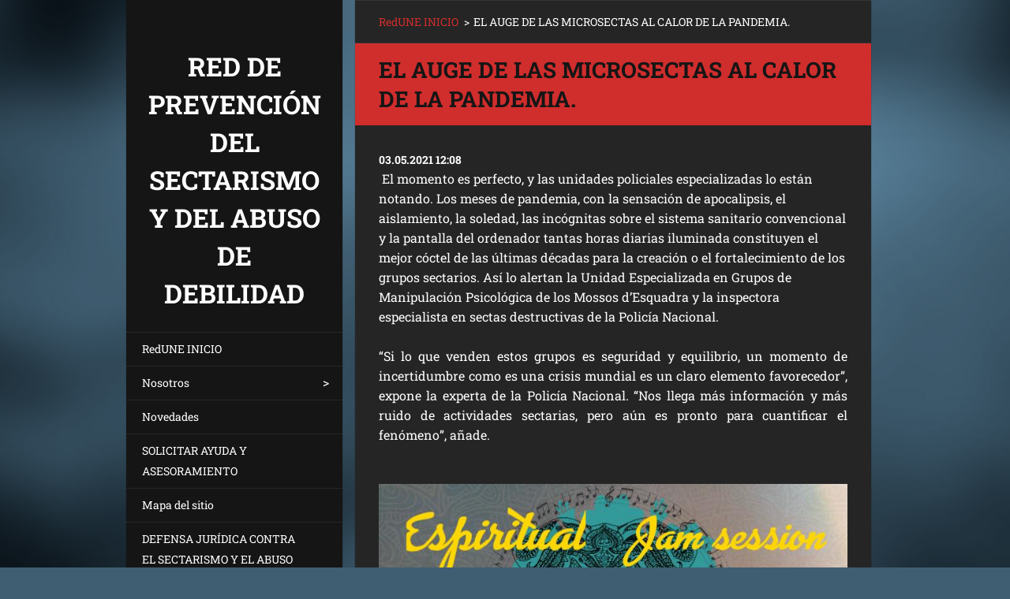

--- FILE ---
content_type: text/html; charset=UTF-8
request_url: https://www.redune.org.es/news/el-auge-de-las-microsectas-al-calor-de-la-pandemia/
body_size: 15701
content:
<!doctype html>
<!--[if IE 8]><html class="lt-ie10 lt-ie9 no-js" lang="es"> <![endif]-->
<!--[if IE 9]><html class="lt-ie10 no-js" lang="es"> <![endif]-->
<!--[if gt IE 9]><!-->
<html class="no-js" lang="es">
<!--<![endif]-->
	<head>
		<base href="https://www.redune.org.es/">
  <meta charset="utf-8">
  <meta name="description" content="">
  <meta name="keywords" content="">
  <meta name="generator" content="Webnode">
  <meta name="apple-mobile-web-app-capable" content="yes">
  <meta name="apple-mobile-web-app-status-bar-style" content="black">
  <meta name="format-detection" content="telephone=no">
    <link rel="icon" type="image/svg+xml" href="/favicon.svg" sizes="any">  <link rel="icon" type="image/svg+xml" href="/favicon16.svg" sizes="16x16">  <link rel="icon" href="/favicon.ico">  <link rel="stylesheet" href="https://www.redune.org.es/wysiwyg/system.style.css">
<link rel="canonical" href="https://www.redune.org.es/news/el-auge-de-las-microsectas-al-calor-de-la-pandemia/">
<script type="text/javascript">(function(i,s,o,g,r,a,m){i['GoogleAnalyticsObject']=r;i[r]=i[r]||function(){
			(i[r].q=i[r].q||[]).push(arguments)},i[r].l=1*new Date();a=s.createElement(o),
			m=s.getElementsByTagName(o)[0];a.async=1;a.src=g;m.parentNode.insertBefore(a,m)
			})(window,document,'script','//www.google-analytics.com/analytics.js','ga');ga('create', 'UA-797705-6', 'auto',{"name":"wnd_header"});ga('wnd_header.set', 'dimension1', 'W1');ga('wnd_header.set', 'anonymizeIp', true);ga('wnd_header.send', 'pageview');var pageTrackerAllTrackEvent=function(category,action,opt_label,opt_value){ga('send', 'event', category, action, opt_label, opt_value)};</script>
  <link rel="alternate" type="application/rss+xml" href="https://redune.org.es/rss/all.xml" title="">
<!--[if lte IE 9]><style type="text/css">.cke_skin_webnode iframe {vertical-align: baseline !important;}</style><![endif]-->
		<meta http-equiv="X-UA-Compatible" content="IE=edge">
		<title> EL AUGE DE LAS MICROSECTAS AL CALOR DE LA PANDEMIA. :: RED DE PREVENCIÓN DEL SECTARISMO Y DEL ABUSO DE DEBILIDAD</title>
		<meta name="viewport" content="width=device-width, initial-scale=1.0, maximum-scale=1.0, user-scalable=no">
		<link rel="stylesheet" href="https://d11bh4d8fhuq47.cloudfront.net/_system/skins/v20/50001467/css/style.css" />

		<script type="text/javascript" language="javascript" src="https://d11bh4d8fhuq47.cloudfront.net/_system/skins/v20/50001467/js/script.min.js"></script>


		<script type="text/javascript">
		/* <![CDATA[ */
		wtf.texts.set("photogallerySlideshowStop", 'Pausa');
		wtf.texts.set("photogallerySlideshowStart", 'Presentación de imágenes');
		wtf.texts.set("faqShowAnswer", 'Mostrar Preguntas frecuentes');
		wtf.texts.set("faqHideAnswer", 'Ocultar Preguntas frecuentes');
		wtf.texts.set("menuLabel", 'Menú');
		/* ]]> */
		</script>
	
				<script type="text/javascript">
				/* <![CDATA[ */
					
					if (typeof(RS_CFG) == 'undefined') RS_CFG = new Array();
					RS_CFG['staticServers'] = new Array('https://d11bh4d8fhuq47.cloudfront.net/');
					RS_CFG['skinServers'] = new Array('https://d11bh4d8fhuq47.cloudfront.net/');
					RS_CFG['filesPath'] = 'https://www.redune.org.es/_files/';
					RS_CFG['filesAWSS3Path'] = 'https://eddfcbb976.clvaw-cdnwnd.com/42b8509dc9fe06b573cdff8acf9f3691/';
					RS_CFG['lbClose'] = 'Cerrar';
					RS_CFG['skin'] = 'default';
					if (!RS_CFG['labels']) RS_CFG['labels'] = new Array();
					RS_CFG['systemName'] = 'Webnode';
						
					RS_CFG['responsiveLayout'] = 1;
					RS_CFG['mobileDevice'] = 0;
					RS_CFG['labels']['copyPasteSource'] = 'Leer más:';
					
				/* ]]> */
				</script><script type="text/javascript" src="https://d11bh4d8fhuq47.cloudfront.net/_system/client/js/compressed/frontend.package.1-3-108.js?ph=eddfcbb976"></script><style type="text/css"></style></head>
	<body>		<div id="wrapper" class="index">

			<div id="content" class="centered">

					<header id="header" class="wide">
							<div id="logo-wrapper" class="">
							    <div id="logo"><a href="home/" title="Ir a la página de inicio."><span id="rbcSystemIdentifierLogo">RED DE PREVENCIÓN DEL SECTARISMO Y DEL ABUSO DE DEBILIDAD</span></a></div>							</div>
							 
<div id="slogan" class="">
    <span id="rbcCompanySlogan" class="rbcNoStyleSpan"></span></div>
 
<div id="menu-links" class="">
    <a id="menu-link" href="#menu">
        Menú    </a>

	<a id="fulltext-link" href="#fulltext">
		Buscar en el sitio	</a>
</div>
 
 
 


					</header>

				<main id="main" class="wide">
						<div id="navigator" class="">
						    <div id="pageNavigator" class="rbcContentBlock"><a class="navFirstPage" href="/home/">RedUNE INICIO</a><span class="separator"> &gt; </span>    <span id="navCurrentPage"> EL AUGE DE LAS MICROSECTAS AL CALOR DE LA PANDEMIA.</span></div>						</div>
						 
<div class="column">

		

		<article class="widget widget-article-detail">
			<header>
				<h1 class="widget-title"> EL AUGE DE LAS MICROSECTAS AL CALOR DE LA PANDEMIA.</h1>
			</header>
			<div class="widget-content">
				<span class="article-date">03.05.2021 12:08</span>
				<div data-gtm-element-container="author">
	<p data-gtm-element-container="modulo-texto-link">&nbsp;El momento es perfecto, y las unidades policiales especializadas lo están notando. Los meses de pandemia, con la sensación de apocalipsis, el aislamiento, la soledad, las incógnitas sobre el sistema sanitario convencional y la pantalla del ordenador tantas horas diarias iluminada constituyen el mejor cóctel de las últimas décadas para la creación o el fortalecimiento de los grupos sectarios. Así lo alertan la Unidad Especializada en Grupos de Manipulación Psicológica de los Mossos d’Esquadra y la inspectora especialista en sectas destructivas de la Policía Nacional.</p>
	<p data-gtm-element-container="modulo-texto-link" style="text-align: justify;">“Si lo que venden estos grupos es seguridad y equilibrio, un momento de incertidumbre como es una crisis mundial es un claro elemento favorecedor”, expone la experta de la Policía Nacional. “Nos llega más información y más ruido de actividades sectarias, pero aún es pronto para cuantificar el fenómeno”, añade.</p>
</div>
<div id="_wmass_13188975000055507" w-type="outstream">
	<div data-device="desktop" data-it="b2cdd7e3-ca18-494a-bf2a-833de465b3a6" id="sm-it-main-container-1620036688237">
		<div id="sm-reference-1620036688237" style="margin-left:auto;">
			&nbsp; &nbsp; &nbsp; &nbsp; &nbsp; &nbsp; &nbsp; &nbsp; &nbsp; &nbsp; &nbsp; &nbsp; &nbsp; &nbsp; &nbsp; &nbsp; &nbsp; &nbsp; &nbsp; &nbsp; &nbsp; &nbsp; &nbsp; &nbsp; &nbsp; &nbsp; &nbsp; &nbsp; &nbsp; &nbsp; &nbsp; &nbsp;&nbsp;<img alt="" height="404" src="https://eddfcbb976.clvaw-cdnwnd.com/42b8509dc9fe06b573cdff8acf9f3691/200001139-cb9cecb9d1/CASO BARCELONA 2.jpg" width="720"></div>
	</div>
	<div id="jw-5550755507">
		&nbsp;</div>
</div>
<h2>“Nos llega más información y más ruido de actividades sectarias"</h2>
<p>ESPECIALISTA DE LA POLICÍA NACIONAL</p>
<p data-gtm-element-container="modulo-texto-link" style="text-align: justify;">“La pandemia nos ha hecho pasar muchas más horas ante una pantalla y debemos observar con espíritu crítico ciertas promesas de milagro contra nuestro malestar”, alerta el inspector de los Mossos Lluís Paradell. “En épocas de vulnerabilidad como esta crece la actividad de estos grupos, pero los procesos de desmantelamiento son lentos y se dan cuando las víctimas se percatan de dónde están y se atreven a dar el paso de salir y, aun más, de denunciar”, expone uno de los analistas de la policía autonómica entrevistados por La Vanguardia. “Coincidimos con los estudiosos más académicos –añaden–, que son los temas de salud y de crecimiento personal los que más atraen hacia los grupos de manipulación psicológica en los últimos años, de manera que la pandemia es un elemento peligroso”. “Sólo conocemos la punta del iceberg”, admiten.</p>
<h2>La pandemia nos ha hecho pasar muchas más horas ante una pantalla y debemos observar con espíritu crítico ciertas promesas de milagro”</h2>
<p>LLUÏS PARADELL Inspector de Mossos d'Esquadra</p>
<p data-gtm-element-container="modulo-texto-link" style="text-align: justify;">En 2020, los Mossos abrieron 24 investigaciones por sospechas de grupos sectarios; en los dos años anteriores coincidieron en 39. No todas ellas se confirmaron.</p>
<p data-gtm-element-container="modulo-texto-link" style="text-align: justify;">El psicólogo Miguel Perlado, terapeuta y referente en la materia, que en 2020 publicó el manual ¡Captados! (Ariel), calcula que en España están activas alrededor de 200 organizaciones de este tipo.</p>
<p data-gtm-element-container="modulo-texto-link" style="text-align: justify;">Porque contra la imagen mediática de las sectas, éstas son hoy básicamente grupos minúsculos, con una mínima estructura y unos pocos adeptos que a menudo ni siquiera lo son de forma permanente.</p>
<p data-gtm-element-container="modulo-texto-link" style="text-align: justify;">“Las sectas a la vieja usanza, con una denominación, un ideario, un procedimiento, son minoritarias. No queremos hablar de sectas sino de grupos coercitivos. Hace diez o doce años te captaban con un cartel, en una conferencia, pero ahora es a través de youtube o instagram, y no hace falta ni siquiera que el gurú esté en España. Algunos captan adeptos en Lleida, Lugo o Londres desde América Latina”, expone Juantxo Domínguez, presidente RedUNE – Prevención del Abuso de Debilitad y Derivas Sectarias.</p>
<h2>Hace diez o doce años te captaban con un cartel, en una conferencia, pero ahora es a través de youtube o instagram"</h2>
<p data-gtm-element-container="modulo-texto-link">JUANTXO DOMINGUEZ RedUNE</p>
<p data-gtm-element-container="modulo-texto-link" style="text-align: justify;">La última operación contra un grupo sectario se produjo el 29 de marzo.</p>
<p data-gtm-element-container="modulo-texto-link" style="text-align: justify;">La policía catalana arrestó en La Pobla de Lillet, un pequeño municipio en las montañas del Berguedà (Barcelona), a José F.C., a la pareja de éste y a una instructora de yoga y meditación que supuestamente elegía a mujeres jóvenes a las que integraban en el grupo. Éste se reunía en una modesta casa de tres pisos de dicho municipio y en ocasiones en una vivienda en Barcelona.</p>
<p data-gtm-element-container="modulo-texto-link" style="text-align: justify;">Cuatro de ellas abandonaron el grupo en 2018 y 2019 y posteriormente presentaron denuncia, tras relatar a la policía las prácticas a las que al parecer les sometía el líder del grupo. Se hacía llamar “maestro iluminado”.</p>
<p data-gtm-element-container="modulo-texto-link" style="text-align: justify;">Tras declarar ante el juez, los tres detenidos quedaron en libertad con cargos.</p>
<h2>EL GRUPO DE LA POBLA DE LILLET</h2>
<h3>“Solían salir de la casa al atardecer, hacia el bosque. Siempre iban en fila, con el hombre delante y separados por un metro"</h3>
<p data-gtm-element-container="modulo-texto-link" style="text-align: justify;">La Vanguardia visitó La Pobla de Lillet hace unos días. Nadie respondió en la vivienda, identificada por media docena de vecinos. Todos en el pueblo conocían al grupo. Los llamaban “la secta” o “los meditadores”. “Solían salir de la casa al atardecer, hacia el bosque. Siempre iban en fila, con el hombre delante y separados por un metro, más o menos”, explican cuatro mujeres mientras desayunan en una cafetería. Llevaban alrededor de diez años en aquella vivienda.</p>
<p data-gtm-element-container="modulo-texto-link" style="text-align: justify;">Los Mossos citan este caso –en fase de instrucción judicial– como paradigma de los grupos de manipulación o de coerción psicológica. “Nos consta que quienes caen en este grupo son personas en situación de debilidad emocional o que carecen de tejido social, que se sienten acogidas por el líder. Organizaban seminarios y retiros de fin de semana en los que, con el tiempo, fue sometiéndolas. Muchos de ellos en fechas como fin de año o Semana Santa para provocar un alejamiento de la familia. Ahí las humillaba o ensalzaba, alternativamente, y las castigaba, incluso con golpes, hasta generar un clima de dominio absoluto que llegó a ser también sexual”, resume uno de los analistas de los Mossos. El ‘maestro iluminado’ tiene 66 años.</p>
<h2>EL GURÚ DETENIDO</h2>
<h3>Humillaba o ensalzaba a sus víctimas y las castigaba, incluso con golpes, hasta generar un clima de dominio absoluto que llegó a ser también sexual</h3>
<p data-gtm-element-container="modulo-texto-link" style="text-align: justify;">En su formulación actual, muchos de estos grupos son una especie de “McDonald’s espiritual que satisface tus ganas de mejorar, de cambiar el mundo, de encontrar tu sitio”, expone Perlado. “A diferencia de épocas anteriores –prosigue– la mayor parte de las sectas, hoy, no nacen en el entorno religioso sino principalmente en los movimientos de autoayuda, sanación, crecimiento personal, y también en negocios multinivel o piramidales. Ahora se da un retorno a la naturaleza, y funcionan reclamos como las ecoaldeas, la permacultura …Y muchas veces la propia secta es un proceso, no arranca con un planteamiento inicial”. “Un rasgo definitorio es el uso del engaño para conseguir un fin que no expones desde el principio”, expone la agente de la Policía Nacional.</p>
<h2>“La mayor parte de las sectas hoy nacen en los movimientos de autoayuda, sanación, crecimiento personal, y también en negocios piramidales"</h2>
<p data-gtm-element-container="modulo-texto-link">MIGUEL PERLADO Psicólogo especialista en sectas</p>
<p data-gtm-element-container="modulo-texto-link" style="text-align: justify;">“Los mecanismos de control suelen empezar por un bombardeo contra tus amistades o familiares, prosiguen contra tu ego y autoestima, ofreciendo amor / odio alternativamente, buscando tu sentimiento de culpabilidad y tu confusión. Hasta que controlan tus relaciones personales, te señalan con quien puedes hablar y hasta cuál es tu pareja”, remarca el psicólogo.</p>
<p data-gtm-element-container="modulo-texto-link" style="text-align: justify;">En el aislamiento de la persona, la pandemia ha facilitado enormemente la tarea”, añade la policía, “y hemos pasado muchas horas frente al ordenador, lo cual facilita el acceso y el control del futuro adepto. No es necesario llevarlo a un retiro, puedes estar en teleconferencia con él cada tarde y seguir controlándolo las 24 horas con un móvil. También hay plataformas de pago que facilitan las transferencias inmediatas y que no dejan rastro”, alerta.</p>
<p data-gtm-element-container="modulo-texto-link" style="text-align: justify;">Al líder de La Pobla de Lillet no se le conocía un oficio, y a menudo es así. “Suelen ser tipos con don de gentes, charlatanes con carisma”, expone el abogado José Manuel Moratalla, que ha llevado la acusación en varios casos los últimos años. “Y no sienten una amenaza por un tipo penal específico”, añade. El artículo 515.2 del Código Penal prevé una modalidad de asociación ilícita para aquellos supuestos en que “aun teniendo por objeto un fin lícito, empleen medios violentos o de alteración o control de la personalidad para su consecución”, explica Miriam Cugat, profesora de derecho penal de la Universitat Autònoma de Barcelona y autora de Sectas y sectarios ante el Derecho penal (editorial Aranzadi).</p>
<h2>“Los gurús suelen ser tipos con don de gentes, charlatanes con carisma”</h2>
<p data-gtm-element-container="modulo-texto-link">JOSÉ MANUEL MORATALLA&nbsp; Abogado</p>
<p data-gtm-element-container="modulo-texto-link" style="text-align: justify;">Las fuerzas de seguridad topan con dos grandes problemas en el combate de este delito: la falta de denuncia (por vergüenza o por inconciencia del propio afectado) y por la dificultad de probar la coacción entre personas adultas, cómo probar que una persona ha accedido a donar su patrimonio a otra por coerción, por influjo, o a mantener relaciones sexuales, o abandonar su vida y entorno e integrarse en un grupúsculo. Moratalla llevó un caso en Viella en que los pagos al gurú llegaron a 40.000 a cambio de la supuesta sanación de un cáncer, en sesiones de terapias alternativas. El estafado murió.</p>
<p data-gtm-element-container="modulo-texto-link" style="text-align: justify;">“Todo el mundo entiende que si te ponen una pistola en la cabeza haces cosas contra tu voluntad, pero ¿cómo probarlo cuando es el influjo de otra persona el que te obliga?”, dibuja Paradell. “Por eso es clave que haya una pluarlidad de denuncias, que las víctimas de unan y actúen conjuntamente”. El propio inspector y el letrado coinciden en la importancia del peritaje psicológico o psiquiátrico: “Es el 50 o 60% de la carga de la prueba”, sentencia Moratalla.</p>
<h2>LOS PROCESOS JUDICIALES</h2>
<h3>El peritaje psicológico o psiquiátrico puede suponer un 50 o 60% de la carga probatoria en un proceso penal&nbsp;</h3>
<p data-gtm-element-container="modulo-texto-link" style="text-align: justify;">“Naturalmente, en toda relación humana hay influencia”, valora el psicólogo, “y no existe una escala aritmética aplicable a las sectas. La línea es muy fina y muy compleja de objetivar, y desde luego intervienen baremos éticos: hasta qué punto exacto una persona puede intervenir en la vida de otra”.</p>
<h3 data-gtm-element-container="modulo-texto-link"><span style="color:#ff0000;">HABLAN LAS VICTIMAS DE GRUPOS COERCITIVOS.</span></h3>
<div>
	<p data-gtm-element-container="modulo-texto-link" style="text-align: justify;">“Me he decidido a hablar por dos cosas: por un lado para olvidar y por otro para alertar. Yo misma me decía: a mí eso no me puede pasar. Y me di cuenta de que me estaba pasando viendo una película en Antena 3 que al principio decía: ‘Basada en hechos reales’. Aquellos hechos eran idénticos a los míos”.</p>
	<p data-gtm-element-container="modulo-texto-link" style="text-align: justify;">El relato de S. (ni siquiera la inicial es real: pide el absoluto anonimato, para protegerse en su entorno laboral actual) es demoledor.</p>
	<p data-gtm-element-container="modulo-texto-link" style="text-align: justify;">Es un caso que se sentenció en 2018.</p>
	<p data-gtm-element-container="modulo-texto-link" style="text-align: justify;">Al gurú, Francesc F., lo condenaron a 23 años de prisión, pero no por el artículo 515.2 del Código Penal, donde encajaría el grupo sectario, sino por abusos sexuales.</p>
	<p data-gtm-element-container="modulo-texto-link" style="text-align: justify;">Lo denunciaron cuatro de las alrededor de 50 personas que pasaron por su consulta de terapias alternativas.</p>
	<p data-gtm-element-container="modulo-texto-link" style="text-align: justify;">Al principio decía devolver la energía y sanar a sus pacientes, en su etapa final decía ser Jesús, y María Magdalena cada una de sus víctimas.</p>
	<h2>Lo sabía todo de mí y me podía amenazar como quisiera. Decía que yo en este mundo tenía una misión y que era la sanación de los otros"</h2>
	TESTIMONIO ANÓNIMO -ADEPTA DE UNA SECTA DURANTE 20 AÑOS</div>
<div>
	&nbsp;</div>
<div>
	<p data-gtm-element-container="modulo-texto-link" style="text-align: justify;">“Lo conocí –arranca S., por teléfono– porque era amigo de mis padres. Se ofreció a darme clases de repaso. Yo tenía 14 años. Me hinchó la cabeza, diciendo que nadie me valoraba. Él no tenía prisa, actuó como un psicópata, sin prisa. Pero es que al principio no lo recuerdo ni siquiera mal, me fue dando una confianza que nunca había tenido. Empezó con los abusos, decía que debía darme energía. Yo no lo entendía y no me gustaba, pero él me decía que debía hacerlo para ser mejor persona. Si suspendía algo, lo atribuía a que no había querido recibir un refuerzo suyo. Los abusos fueron progresivos, supo ser paciente y no empezó con los tocamientos hasta que yo tuve 18 años. Según él, era una terapia energética. Más adelante pasó a la masturbación, y cuando yo tenía 31 o 32 años llegó más lejos aún. Me pilló en una época muy vulnerable, después de una ruptura sentimental, porque mi manera de contradecirle –él no quería– fue tener pareja fuera. De mi familia sí que había logrado alejarme. Era tornero, pero hizo cursos de reiki y de homeopatía y abrió una consulta. Yo recomendé a alguna amiga que fuera allí, y también la enganchó. Lo sabía todo de mí y me podía amenazar como quisiera. Decía que yo en este mundo tenía una misión y que era la sanación de los otros, y que al negarme a recibir su energía las consecuencias eran que otros enfermaban. Yo tenía tanto miedo que pasaba por el tubo. Nos sacaba también dinero, con la consulta y con cursos. A los 34 años conseguí salir de allí. Veinte años. Ahora tengo 40 y me gustaría tener un hijo, algo que él me prohibía. Lo estoy intentando. Pero me fue bien para una cosa: para darme cuenta de que hay cosas de la vida cotidiana, minucias, que no te pueden afectar… No me deprimo con tonterías, si veo que alguna cosa menor me está afectando, paro y me digo: es tan fuerte lo que pasó”.</p>
	<h2>Me captó rápido. Me hizo unas pocas preguntas y enseguida comenzó a describir como era yo y lo que me estaba pasando. Me quedé alucinada"</h2>
	TESTIMONIO ANÓNIMO -ADEPTA DE UN GRUPO CONDENADO EN 2018
	<p data-gtm-element-container="modulo-texto-link">B. es una de las amigas que acudieron a Francesc F. por recomendación de S.</p>
	<p data-gtm-element-container="modulo-texto-link" style="text-align: justify;">“Empecé a ir un año después de la muerte de mi padre. Buscaba crecimiento personal, ya había hecho constelaciones familiares. Me captó rápido. Me hizo unas pocas preguntas y enseguida comenzó a describir como era yo y lo que me estaba pasando. Me quedé alucinada. Luego he entendido que los patrones se repiten, pero en ese momento sentí que me conocía. Me hizo tachar una lista con las emociones que tenía: dependencia, ansiedad, baja autoestima, frigidez… Me dijo que me iba a ayudar a curarme, a quitarme todas las emociones negativas. Yo había sufrido tumor cerebral a los 20 años y también tenía aversión a los hombres, por el abuso sexual que sufrí de un familiar cuando era pequeña. No me consideraba lesbiana, pero solo tenía relaciones con mujeres. Me dijo ‘conmigo vas a superar ese miedo, podrás decidir si vas con mujeres o hombres’. Empezó con caricias…luego masturbaciones, felaciones y finalmente penetraciones. Nunca nadie me había penetrado. Era un hombre mayor, calvo, con gafas. Me daba asco cuando lo hacía, tenía ganas de vomitar, cuando acababa corría a casa y me lavaba. Tenía que hacerlo porque si no no avanzaba, el me decía que lo había hecho muy bien, que estaba avanzando hacia el amor que no había conocido. Llegaba a un punto en que si no había penetración en la sesión, porque había gente en la consulta por ejemplo, yo misma pensaba que ese día no había avanzado. Lo tenía guardado en el móvil como “Francesc el Salvador”. Tenía una dependencia emocional absoluta. Cobraba 40 o 50 euros por sesión. A veces si habíamos pasado dos o tres horas en la cama me decía que no hacía falta que le pagase… Salí porque un día quedé con S., me preguntó si Francesc me había hecho algo. Mentí. Pero me enseñó una noticia que había salido en el diario, decían que Francesc había sido condenado por abusos sexuales. Empecé a llorar sin parar. Se lo conté todo, y ella me dijo que había pasado lo mismo. Al día siguiente me fui a los Mossos y denuncié. Me ha costado años dejar de hablar como él. Los psicólogos me han ayudado a entender lo que pasó, a que me perdone y no mi sienta culpable. Porque una cosa es que te lo hagan de cría, pero ¿de adulta? ¿cómo pude dejarme engañar así? Hace un año me llamaron los Mossos para advertirme que por edad pronto obtendrá el tercer grado y podrá salir. No sé qué haría si lo viese, a veces pienso que quizá aun sería capaz de hacerme algo. Tenía una capacidad impresionante de manipular”.</p>
	<p data-gtm-element-container="modulo-texto-link" style="text-align: justify;">Algo diferente es el caso de Fernando Benedicto.</p>
	<p data-gtm-element-container="modulo-texto-link" style="text-align: justify;">Pasó 34 en una entidad que está inscrita en el registro de entidades del ministerio de Justicia y que ha sufrido numerosas denuncias por sectarismo., “Algunos grupos pueden encuadrarse en el ámbito de las religiones, pero algunos de ellos tienen comportamientos totalitarios y de manipulación psicológica y persuasión coercitiva de algunos de sus miembros”, explican los especialistas en sectas de los Mossos d’Esquadra.</p>
	<h2>Nunca dejaron de tratarme como a un esclavo, diciendo cómo debía vestir y qué podía y qué no podía comer. No podía hacer nada sin pedir permiso·"</h2>
	FERNANDO BENEDICTO -ESTUVO 34 AÑOS EN UNA ORGANIZACIÓN</div>
<div>
	<br>
	<p data-gtm-element-container="modulo-texto-link" style="text-align: justify;">“Me captaron –narra Benedicto– con 14 o 15 años y fui ascendiendo en la organización, pero nunca dejaron de tratarme como a un esclavo, diciendo cómo debía vestir y qué podía y qué no podía comer. No podía hacer nada sin pedir permiso. Hasta que sufrí una depresión y me cambió la voz y empezaron a despreciarme y a acusar de falta de compromiso, cuando llevaba 34 años sirviéndoles. No lo toleré. Muchos de quienes estaban dentro se dan cuenta de que, contra lo que predicaban, el apocalipsis no llegó en 1894, ni en 1914, ni en 1925, ni en 1975, hasta que dejaron de poner fecha; ahora, con la pandemia, vuelven a decir que es inminente. Patrañas”.</p>
	<div data-gtm-element-container="author">
		<p><a data-gtm-element="container-child-link" href="https://www.lavanguardia.com/autores/ignacio-orovio.html">IGNACIO OROVIO</a>,&nbsp;<a data-gtm-element="container-child-link" href="https://www.lavanguardia.com/autores/gemma-saura.html">GEMMA SAURA</a>,&nbsp;<a data-gtm-element="container-child-link" href="https://www.lavanguardia.com/autores/mariadelcarmen-navarro.html">MAYKA NAVARRO</a></p>
	</div>
	<div>
		<p>BARCELONA (La Vanguardia)</p>
	</div>
	<div>
		<time datetime="2021-05-02T06:10:46+02:00">
			02/05/2021</time>
	</div>
</div>
<div>
	&nbsp;</div>
<div aria-describedby="jw-shortcuts-tooltip-explanation" aria-label="Reproductor de Video" id="player_LfMvSfLc" role="application" tabindex="0">
	<div>
		&nbsp;</div>
	<div>
		<div>
			<div>
				<div>
					&nbsp;</div>
			</div>
			<div>
				&nbsp;</div>
		</div>
		<div>
			&nbsp;</div>
		<div>
			&nbsp;</div>
		<div>
			&nbsp;</div>
		<div>
			&nbsp;</div>
		<div>
			&nbsp;</div>
		<div>
			<div id="player_LfMvSfLc_related">
				&nbsp;</div>
		</div>
		<div>
			<div style="margin-left:auto;">
				<div>
					<div>
						&nbsp;</div>
					<div dir="auto">
						&nbsp;</div>
					<div>
						&nbsp;</div>
				</div>
			</div>
		</div>
	</div>
	<div>
		&nbsp;</div>
	<div>
		&nbsp;</div>
</div>
<p>&nbsp;</p>
<script src="https://static.elfsight.com/platform/platform.js" async></script>
<div class="elfsight-app-ec7f0dff-0d65-403d-a12f-c03badf2874d" data-elfsight-app-lazy></div>

			</div>
			<footer class="widget-footer">
				
				<div class="rbcBookmarks"><div id="rbcBookmarks200002298"></div></div>
		<script type="text/javascript">
			/* <![CDATA[ */
			Event.observe(window, 'load', function(){
				var bookmarks = '<div style=\"float:left;\"><div style=\"float:left;\"><iframe src=\"//www.facebook.com/plugins/like.php?href=https://www.redune.org.es/news/el-auge-de-las-microsectas-al-calor-de-la-pandemia/&amp;send=false&amp;layout=button_count&amp;width=145&amp;show_faces=false&amp;action=like&amp;colorscheme=light&amp;font&amp;height=21&amp;appId=397846014145828&amp;locale=es_ES\" scrolling=\"no\" frameborder=\"0\" style=\"border:none; overflow:hidden; width:145px; height:21px; position:relative; top:1px;\" allowtransparency=\"true\"></iframe></div><div style=\"float:left;\"><a href=\"https://twitter.com/share\" class=\"twitter-share-button\" data-count=\"horizontal\" data-via=\"webnode\" data-lang=\"es\">Tweet</a></div><script type=\"text/javascript\">(function() {var po = document.createElement(\'script\'); po.type = \'text/javascript\'; po.async = true;po.src = \'//platform.twitter.com/widgets.js\';var s = document.getElementsByTagName(\'script\')[0]; s.parentNode.insertBefore(po, s);})();'+'<'+'/scr'+'ipt></div> <div class=\"addthis_toolbox addthis_default_style\" style=\"float:left;\"><a class=\"addthis_counter addthis_pill_style\"></a></div> <script type=\"text/javascript\">(function() {var po = document.createElement(\'script\'); po.type = \'text/javascript\'; po.async = true;po.src = \'https://s7.addthis.com/js/250/addthis_widget.js#pubid=webnode\';var s = document.getElementsByTagName(\'script\')[0]; s.parentNode.insertBefore(po, s);})();'+'<'+'/scr'+'ipt><div style=\"clear:both;\"></div>';
				$('rbcBookmarks200002298').innerHTML = bookmarks;
				bookmarks.evalScripts();
			});
			/* ]]> */
		</script>
		
				<div class="back-link"><a href="archive/news/">Volver</a></div>
			</footer>
		</article>

	
	

		<div class="widget widget-form">
			

		<h2 class="widget-title">  CONFIDENCIAL</h2>

	
			<div class="widget-content">
				<span id="formErrorMark2076046471"><!-- --></span><p class="rbcFormDescription">Cualquier información que nos quieras enviar de un grupo sectario. Enlaces en Redes Sociales ,webs, videos, fotos, etc. Tú anonimato quedara protegido</p>
				<form id="FormCBM_762357" action="/news/el-auge-de-las-microsectas-al-calor-de-la-pandemia/" method="post"  enctype="multipart/form-data">

	
	
	
	

		<fieldset>
			

		<div class="wrapper-input wrapper-input-text">
			<label class=""  for="FormCBM_762357_form_email1">E-mail&nbsp;*</label>
			<input id="FormCBM_762357_form_email1" class="" type="email" name="form_email1" value="@" placeholder="E-mail&nbsp;*" required="required" maxlength="255">
		</div>

	

		<div class="wrapper-input wrapper-fileinput">
			<label class="" for="FormCBM_762357_form_fileinput">Sube un archivo&nbsp;*</label>
			<div class="file-input ">
				<input id="FormCBM_762357_form_fileinput" class="file-input-base fileInputBase feWebFormInput" type="file" name="form_fileinput" required="required" onchange="this.nextSibling.nextSibling.innerHTML=this.value;"><a class="file-input-submit" onclick="this.previousSibling.click();">Selecciona un archivo</a><span class="file-input-text"></span>
			</div>
		</div>

	

		<div class="wrapper-submit">
			<input type="submit" class="submit" value="ENVIAR">
		</div>

	<input type="hidden" id="FormCBM_762357_formData" name="formData" value="x1zed1SCAyEmwX1vs9cdZYxnFSF62cI7XgK6AFiWnm5dJ%2Bn0E2gNfd9nn3shFrYhta%2BR%2Bj0kknRJj1RmIctQyDeeTy2UKyF%2BeKxcdUHXjlokXBaA1XfRDU8IUyrwPCS4X2irHxTp6nAEmuHJVv7YZTuOJXxH1N%2FpGMRgXqK%2B63mmHHINMTrXFtxRT8yVpAurkw3XHlW%2FyKwvt9vSu64LWw%3D%3D"><input type="hidden" id="FormCBM_762357_customFormSubmit" name="customFormSubmit" value="1"><noscript><p>Por favor copia este texto: f8d8d06e8547<input name="9a05015ed3a2"></p></noscript><div id="rbcSystemFncFormCBM_762357" style="display: none;"></div><script type="text/javascript">var rbc_system_fnc = function(){var i = document.createElement('input');i.type = 'hidden';i.name = '9a05015ed3a2';i.value = 'f8d8d06e8547';var e = document.getElementById('rbcSystemFncFormCBM_762357');e.appendChild(i);};rbc_system_fnc();</script>
		</fieldset>

	
	

				</form>
			</div>
			<div class="widget-footer"></div>
		</div>

 	

		<div class="widget widget-tags">
			<h2 class="widget-title">Etiquetas</h2>
			<div class="widget-content">
				<ul>

	
		<li><a href="/tags/GRUPOS%20COERCITIVOS/" style="font-size: 0.8000em;">GRUPOS COERCITIVOS</a></li>
	
	
		<li><a href="/tags/GRUPOS%20DE%20RIESGO/" style="font-size: 0.8000em;">GRUPOS DE RIESGO</a></li>
	
	
		<li><a href="/tags/CULTOS%20DESTRUCTIVOS/" style="font-size: 0.8000em;">CULTOS DESTRUCTIVOS</a></li>
	
	
		<li><a href="/tags/CIBER%20%40ACTIVISTA%20RedUNE/" style="font-size: 0.8000em;">CIBER @ACTIVISTA RedUNE</a></li>
	
	
		<li><a href="/tags/Alfredo%20Offidani/" style="font-size: 0.8000em;">Alfredo Offidani</a></li>
	
	
		<li><a href="/tags/Life%20Quality%20Project/" style="font-size: 0.8000em;">Life Quality Project</a></li>
	
	
		<li><a href="/tags/m%C3%A9todo%20Ireca/" style="font-size: 0.8000em;">método Ireca</a></li>
	
	
		<li><a href="/tags/Terapia%20Gestalt/" style="font-size: 0.8000em;">Terapia Gestalt</a></li>
	

				</ul>
			</div>
			<div class="widget-footer"></div>
		</div>

	<div class="rbcWidgetArea" style="text-align: center;"><script type="text/javascript" src="https://platform-api.sharethis.com/js/sharethis.js#property=68108f5959793500196ab578&product=sticky-share-buttons&source=platform" async="async"></script></div></div>

 


				</main>

				<nav id="menu" role="navigation" class="vertical js-remove js-remove-section-header ">
				    

	<ul class="menu">
	<li class="first">
		<a href="/home/">
		RedUNE INICIO
	</a>
	</li>
	<li>
		<a href="/nosotros/">
		Nosotros
	</a>
	
	<ul class="level1">
		<li class="first last">
		<a href="/renovacion-y-presentacion-de-la-nueva-junta-directiva/">
		Renovación y Presentación de la nueva Junta Directiva
	</a>
	</li>
	</ul>
	</li>
	<li>
		<a href="/novedades/">
		Novedades
	</a>
	</li>
	<li>
		<a href="/contactanos/">
		SOLICITAR AYUDA Y ASESORAMIENTO
	</a>
	</li>
	<li>
		<a href="/mapa-del-sitio/">
		Mapa del sitio
	</a>
	</li>
	<li>
		<a href="/defensa-juridica-contra-el-sectarismo-y-el-abuso-de-debilidad/">
		DEFENSA JURÍDICA CONTRA EL SECTARISMO Y EL ABUSO DE DEBILIDAD
	</a>
	</li>
	<li>
		<a href="/psicoterapias-de-riesgo-para-la-salud/">
		PSICOTERAPIAS DE RIESGO PARA LA SALUD
	</a>
	
	<ul class="level1">
		<li class="first last">
		<a href="/psicoterapias-de-riesgo-para-la-salud/bioneuroemocion-biodescodificacion/">
		BIONEUROEMOCIÓN,Biodescodificación.
	</a>
	</li>
	</ul>
	</li>
	<li>
		<a href="/redune-videoteca-online/">
		RedUNE VIDEOTECA ONLINE
	</a>
	</li>
	<li>
		<a href="/grupos-coercitivos-y-de-manipulacion-mental/">
		GRUPOS COERCITIVOS Y DE MANIPULACIÓN MENTAL
	</a>
	</li>
	<li>
		<a href="/biblioteca-de-ayuda/">
		BIBLIOTECA DE AYUDA
	</a>
	</li>
	<li>
		<a href="/donar-a-redune/">
		Colaboración económica a RedUNE
	</a>
	</li>
	<li>
		<a href="/guias-de-actuacion-practica/">
		GUIAS DE ACTUACIÓN PRACTICA
	</a>
	</li>
	<li>
		<a href="/testimonios-en-primera-persona/">
		TESTIMONIOS EN PRIMERA PERSONA
	</a>
	</li>
	<li>
		<a href="/para-asociarse-a-redune/">
		PARA ASOCIARSE A RedUNE
	</a>
	</li>
	<li>
		<a href="/noticias-y-campanas-archivo-2013-2018/">
		 NOTICIAS Y CAMPAÑAS (Archivo 2013-2018)
	</a>
	</li>
	<li>
		<a href="/marketing-coercitivo2/">
		 MARKETING COERCITIVO
	</a>
	</li>
	<li>
		<a href="/canal-de-denuncia-activa-totalmente-confidencial/">
		CANAL DE DENUNCIA ACTIVA (Totalmente confidencial)
	</a>
	</li>
	<li class="last">
		<a href="/centros-de-adicciones-controversia-y-mala-praxis/">
		CENTROS DE ADICCIONES (controversia y mala praxis)
	</a>
	</li>
</ul>
				
				</nav>
				 
 


				<footer id="footer" class="wide">
						<div id="contact" class="">
						    

		<div class="widget widget-contact">

	

		<h2 class="widget-title">RedUNE-Prevención Sectaria.</h2>
		<div class="widget-content">
			

		<span class="contact-phone">Teléfono/  WhatsApp/Telegram.<br />
- 607 09 61 74 -<br />
NOTA: Recibimos muchas consultas y no podemos dar salida a las mismas en el momento. Si te apremia es preferible enviarnos un mensaje.<br />
</span>

	
			

		<span class="contact-email"><a href="&#109;&#97;&#105;&#108;&#116;&#111;:&#105;&#110;&#102;&#111;&#115;&#101;&#99;&#116;&#97;&#64;&#114;&#101;&#100;&#117;&#110;&#101;&#46;&#111;&#114;&#103;&#46;&#101;&#115;"><span id="rbcContactEmail">&#105;&#110;&#102;&#111;&#115;&#101;&#99;&#116;&#97;&#64;&#114;&#101;&#100;&#117;&#110;&#101;&#46;&#111;&#114;&#103;&#46;&#101;&#115;</span></a></span>

	
			

		<span class="contact-address">Inscrita en el Registro Nacional de Asociaciones con el número 172.247.<br />
CIF G20854204<br />
En diversas Comunidades Autónomas de España.<br />
<br />
</span>

	
		</div>

	

			<div class="widget-footer"></div>
		</div>

				
						</div>
						 
<div id="lang" class="">
    <div id="languageSelect"></div>			
</div>
 
 
<div id="copyright" class="">
    <span id="rbcFooterText" class="rbcNoStyleSpan">ASESORAMIENTO Y AYUDA ante el Abuso Psicológico</span></div>
 
<div id="signature" class="">
    <span class="rbcSignatureText"><a href="https://www.webnode.es?utm_source=brand&amp;utm_medium=footer&amp;utm_campaign=premium" rel="nofollow" >Creado con Webnode</a></span></div>
 


				</footer>

				

			</div>

			

		</div>
	<div id="rbcFooterHtml"></div><script type="text/javascript">var keenTrackerCmsTrackEvent=function(id){if(typeof _jsTracker=="undefined" || !_jsTracker){return false;};try{var name=_keenEvents[id];var keenEvent={user:{u:_keenData.u,p:_keenData.p,lc:_keenData.lc,t:_keenData.t},action:{identifier:id,name:name,category:'cms',platform:'WND1',version:'2.1.157'},browser:{url:location.href,ua:navigator.userAgent,referer_url:document.referrer,resolution:screen.width+'x'+screen.height,ip:'52.14.24.103'}};_jsTracker.jsonpSubmit('PROD',keenEvent,function(err,res){});}catch(err){console.log(err)};};</script></body>
</html>